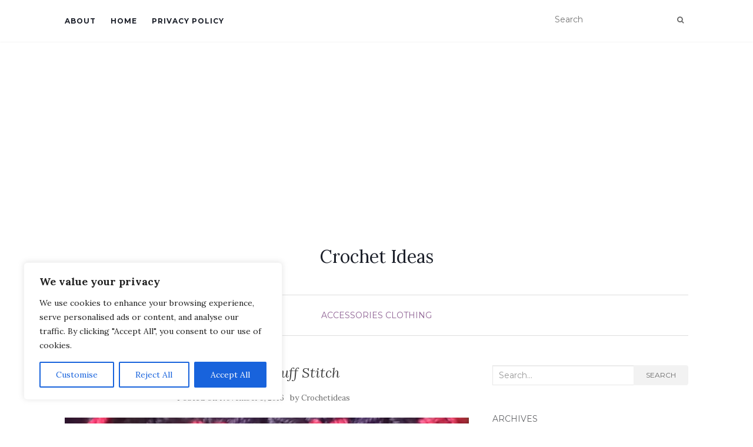

--- FILE ---
content_type: text/html; charset=utf-8
request_url: https://www.google.com/recaptcha/api2/aframe
body_size: 248
content:
<!DOCTYPE HTML><html><head><meta http-equiv="content-type" content="text/html; charset=UTF-8"></head><body><script nonce="merDnuqgnGCdnYvCHXI06Q">/** Anti-fraud and anti-abuse applications only. See google.com/recaptcha */ try{var clients={'sodar':'https://pagead2.googlesyndication.com/pagead/sodar?'};window.addEventListener("message",function(a){try{if(a.source===window.parent){var b=JSON.parse(a.data);var c=clients[b['id']];if(c){var d=document.createElement('img');d.src=c+b['params']+'&rc='+(localStorage.getItem("rc::a")?sessionStorage.getItem("rc::b"):"");window.document.body.appendChild(d);sessionStorage.setItem("rc::e",parseInt(sessionStorage.getItem("rc::e")||0)+1);localStorage.setItem("rc::h",'1768675517442');}}}catch(b){}});window.parent.postMessage("_grecaptcha_ready", "*");}catch(b){}</script></body></html>